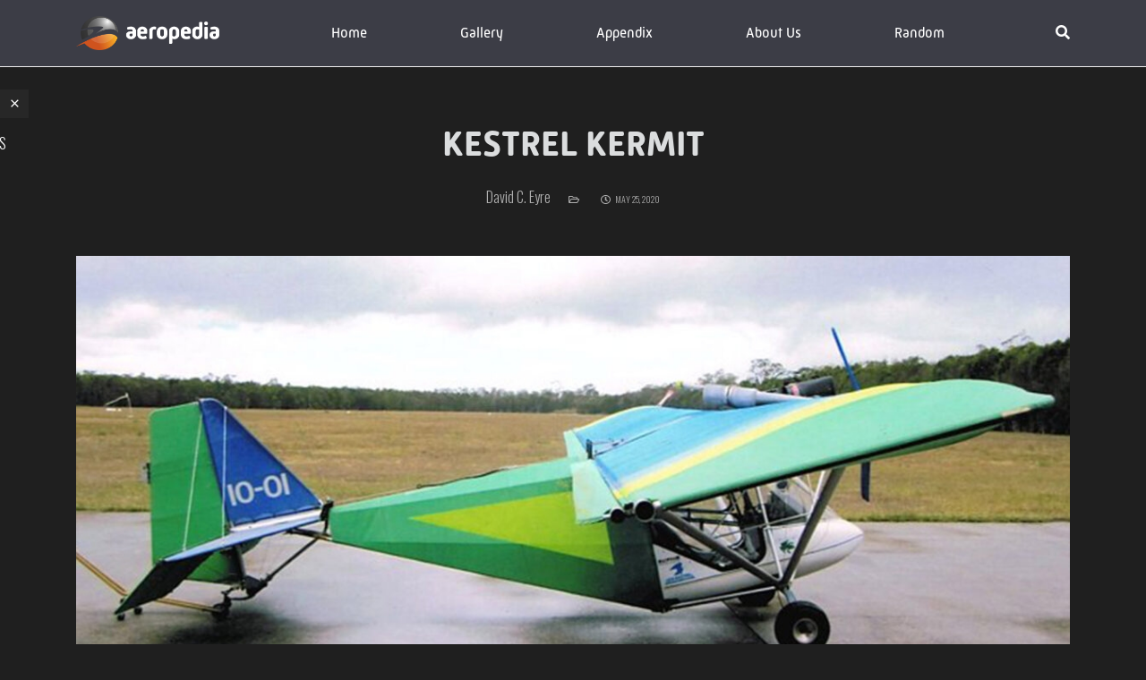

--- FILE ---
content_type: text/html; charset=UTF-8
request_url: https://aeropedia.com.au/content/kestrel-kermit/
body_size: 9154
content:
<!DOCTYPE html>
<html lang="en-US">
	<head>
		<meta charset="UTF-8" />
		<meta http-equiv="X-UA-Compatible" content="IE=edge">
		<meta name="viewport" content="width=device-width, initial-scale=1">
		<link rel="profile" href="gmpg.org/xfn/11" />
		<link rel="pingback" href="https://aeropedia.com.au/xmlrpc.php" />
		<link href='https://fonts.googleapis.com/css?family=Merriweather:200,200i,300,300i,400,400i,500,500i,600,600i,700,700i&subset=cyrillic,cyrillic-ext,greek,greek-ext,latin-ext' rel='stylesheet' type='text/css'>
<link href='https://fonts.googleapis.com/css?family=Oswald:200,200i,300,300i,400,400i,500,500i,600,600i,700,700i&subset=cyrillic,cyrillic-ext,greek,greek-ext,latin-ext' rel='stylesheet' type='text/css'>
<link href='https://fonts.googleapis.com/css?family=:200,200i,300,300i,400,400i,500,500i,600,600i,700,700i&subset=cyrillic,cyrillic-ext,greek,greek-ext,latin-ext' rel='stylesheet' type='text/css'>
<meta name='robots' content='index, follow, max-image-preview:large, max-snippet:-1, max-video-preview:-1' />

	<!-- This site is optimized with the Yoast SEO plugin v16.9 - https://yoast.com/wordpress/plugins/seo/ -->
	<title>Kestrel Kermit · The Encyclopedia of Aircraft David C. Eyre</title>
	<meta name="description" content="The Kermit was a single-seat ultra-light aircraft designed and built in Australia and made its first flight in 1999. It was fitted with..." />
	<link rel="canonical" href="https://aeropedia.com.au/content/kestrel-kermit/" />
	<meta property="og:locale" content="en_US" />
	<meta property="og:type" content="article" />
	<meta property="og:title" content="Kestrel Kermit · The Encyclopedia of Aircraft David C. Eyre" />
	<meta property="og:description" content="The Kermit was a single-seat ultra-light aircraft designed and built in Australia and made its first flight in 1999. It was fitted with a Rotax 503 engine driving a Sweetapple two-blade propeller." />
	<meta property="og:url" content="https://aeropedia.com.au/content/kestrel-kermit/" />
	<meta property="og:site_name" content="Aeropedia" />
	<meta property="article:publisher" content="https://www.facebook.com/aeropedia.com.au" />
	<meta property="article:modified_time" content="2021-08-22T23:36:28+00:00" />
	<meta property="og:image" content="https://aeropedia.com.au/wp-content/uploads/2020/05/general-image-aeropedia-the-encyclopedia-of-aircrafts-Australia-New-Zealand.png?v=1590672302" />
	<meta property="og:image:width" content="1808" />
	<meta property="og:image:height" content="881" />
	<meta name="twitter:card" content="summary_large_image" />
	<meta name="twitter:title" content="Kestrel Kermit · The Encyclopedia of Aircraft David C. Eyre" />
	<meta name="twitter:description" content="The Kermit was a single-seat ultra-light aircraft designed and built in Australia and made its first flight in 1999. It was fitted with a Rotax 503 engine driving a Sweetapple two-blade propeller." />
	<meta name="twitter:label1" content="Est. reading time" />
	<meta name="twitter:data1" content="1 minute" />
	<script type="application/ld+json" class="yoast-schema-graph">{"@context":"https://schema.org","@graph":[{"@type":"WebSite","@id":"https://aeropedia.com.au/#website","url":"https://aeropedia.com.au/","name":"Aeropedia","description":"The Encyclopedia of Aircraft in Australia and New Zealand","potentialAction":[{"@type":"SearchAction","target":{"@type":"EntryPoint","urlTemplate":"https://aeropedia.com.au/?s={search_term_string}"},"query-input":"required name=search_term_string"}],"inLanguage":"en-US"},{"@type":"ImageObject","@id":"https://aeropedia.com.au/content/kestrel-kermit/#primaryimage","inLanguage":"en-US","url":"","contentUrl":""},{"@type":"WebPage","@id":"https://aeropedia.com.au/content/kestrel-kermit/#webpage","url":"https://aeropedia.com.au/content/kestrel-kermit/","name":"Kestrel Kermit \u00b7 The Encyclopedia of Aircraft David C. Eyre","isPartOf":{"@id":"https://aeropedia.com.au/#website"},"primaryImageOfPage":{"@id":"https://aeropedia.com.au/content/kestrel-kermit/#primaryimage"},"datePublished":"2020-05-25T16:23:35+00:00","dateModified":"2021-08-22T23:36:28+00:00","description":"The Kermit was a single-seat ultra-light aircraft designed and built in Australia and made its first flight in 1999. It was fitted with...","breadcrumb":{"@id":"https://aeropedia.com.au/content/kestrel-kermit/#breadcrumb"},"inLanguage":"en-US","potentialAction":[{"@type":"ReadAction","target":["https://aeropedia.com.au/content/kestrel-kermit/"]}]},{"@type":"BreadcrumbList","@id":"https://aeropedia.com.au/content/kestrel-kermit/#breadcrumb","itemListElement":[{"@type":"ListItem","position":1,"name":"Home","item":"https://aeropedia.com.au/"},{"@type":"ListItem","position":2,"name":"Contents","item":"https://aeropedia.com.au/content/"},{"@type":"ListItem","position":3,"name":"KESTREL KERMIT"}]}]}</script>
	<!-- / Yoast SEO plugin. -->


<link rel='dns-prefetch' href='//s.w.org' />
<link rel="alternate" type="application/rss+xml" title="Aeropedia &raquo; Feed" href="https://aeropedia.com.au/feed/" />
<link rel="alternate" type="application/rss+xml" title="Aeropedia &raquo; Comments Feed" href="https://aeropedia.com.au/comments/feed/" />
<link rel="alternate" type="application/rss+xml" title="Aeropedia &raquo; KESTREL KERMIT Comments Feed" href="https://aeropedia.com.au/content/kestrel-kermit/feed/" />
		<script type="text/javascript">
			window._wpemojiSettings = {"baseUrl":"https:\/\/s.w.org\/images\/core\/emoji\/13.1.0\/72x72\/","ext":".png","svgUrl":"https:\/\/s.w.org\/images\/core\/emoji\/13.1.0\/svg\/","svgExt":".svg","source":{"concatemoji":"https:\/\/aeropedia.com.au\/wp-includes\/js\/wp-emoji-release.min.js?ver=5.8.12"}};
			!function(e,a,t){var n,r,o,i=a.createElement("canvas"),p=i.getContext&&i.getContext("2d");function s(e,t){var a=String.fromCharCode;p.clearRect(0,0,i.width,i.height),p.fillText(a.apply(this,e),0,0);e=i.toDataURL();return p.clearRect(0,0,i.width,i.height),p.fillText(a.apply(this,t),0,0),e===i.toDataURL()}function c(e){var t=a.createElement("script");t.src=e,t.defer=t.type="text/javascript",a.getElementsByTagName("head")[0].appendChild(t)}for(o=Array("flag","emoji"),t.supports={everything:!0,everythingExceptFlag:!0},r=0;r<o.length;r++)t.supports[o[r]]=function(e){if(!p||!p.fillText)return!1;switch(p.textBaseline="top",p.font="600 32px Arial",e){case"flag":return s([127987,65039,8205,9895,65039],[127987,65039,8203,9895,65039])?!1:!s([55356,56826,55356,56819],[55356,56826,8203,55356,56819])&&!s([55356,57332,56128,56423,56128,56418,56128,56421,56128,56430,56128,56423,56128,56447],[55356,57332,8203,56128,56423,8203,56128,56418,8203,56128,56421,8203,56128,56430,8203,56128,56423,8203,56128,56447]);case"emoji":return!s([10084,65039,8205,55357,56613],[10084,65039,8203,55357,56613])}return!1}(o[r]),t.supports.everything=t.supports.everything&&t.supports[o[r]],"flag"!==o[r]&&(t.supports.everythingExceptFlag=t.supports.everythingExceptFlag&&t.supports[o[r]]);t.supports.everythingExceptFlag=t.supports.everythingExceptFlag&&!t.supports.flag,t.DOMReady=!1,t.readyCallback=function(){t.DOMReady=!0},t.supports.everything||(n=function(){t.readyCallback()},a.addEventListener?(a.addEventListener("DOMContentLoaded",n,!1),e.addEventListener("load",n,!1)):(e.attachEvent("onload",n),a.attachEvent("onreadystatechange",function(){"complete"===a.readyState&&t.readyCallback()})),(n=t.source||{}).concatemoji?c(n.concatemoji):n.wpemoji&&n.twemoji&&(c(n.twemoji),c(n.wpemoji)))}(window,document,window._wpemojiSettings);
		</script>
		<style type="text/css">
img.wp-smiley,
img.emoji {
	display: inline !important;
	border: none !important;
	box-shadow: none !important;
	height: 1em !important;
	width: 1em !important;
	margin: 0 .07em !important;
	vertical-align: -0.1em !important;
	background: none !important;
	padding: 0 !important;
}
</style>
	<link rel='stylesheet' id='wp-block-library-css'  href='https://aeropedia.com.au/wp-includes/css/dist/block-library/style.min.css?ver=5.8.12' type='text/css' media='all' />
<link rel='stylesheet' id='contact-form-7-css'  href='https://aeropedia.com.au/wp-content/plugins/contact-form-7/includes/css/styles.css?ver=5.4.2' type='text/css' media='all' />
<link rel='stylesheet' id='bootstrap-css'  href='https://aeropedia.com.au/wp-content/themes/wikilogy/include/assets/css/bootstrap.min.css?ver=5.8.12' type='text/css' media='all' />
<link rel='stylesheet' id='wikilogy-css'  href='https://aeropedia.com.au/wp-content/themes/wikilogy/style.css?ver=5.8.12' type='text/css' media='all' />
<style id='wikilogy-inline-css' type='text/css'>
body{font-family:Merriweather;}
h1, h2, h3, h4, h5, h6, .mobile-menu, .demo-language-selector ul, .custom-file-control::before, .blog-tabs .tab-list, .blog-slider .item .content .title, .user-box .bottom-links, .user-box .title, .footer.footer-style2 .footer-menu, .wikilogy-social-counter-widget ul, .history-table .title, .gt-user-list ul li .title, .vc_chart, .content-slider .title, .letters-list, .category-list.style-3, .category-list.style-2, .category-list.style-1, .feature-box .item .hover .content .title, .content-index ul, .content-table .item .title, .wikilogy-toolbar, .comment-list .comment-info, .comment-list .comment-author, .post-author .author-name, .post-content-footer .post-pages, .post-content-footer .post-share, .content-categories, .post-tags, .post-pagination, .post-read-more.style-1, .post-information.style-1, .post-list-styles .title, .widget_rss ul li cite, .widget_rss .rss-date, .widget_rss ul li a.rsswidget, .widget_tag_cloud .tagcloud, .widget_nav_menu ul, .widget_recent_comments ul, .widget_meta ul, .widget_pages ul, .widget_categories ul, .widget_archive ul, .widget_recent_entries ul, button, input[type="submit"], .woocommerce #respond input#submit.alt, .woocommerce a.button.alt, .woocommerce button.button.alt, .woocommerce input.button.alt, .woocommerce #respond input#submit, .woocommerce a.button, .woocommerce button.button, .woocommerce input.button, .header.header-style-5 .mainmenu .navbar, .header.header-style-3 .mainmenu .navbar, .header.header-style-2 .mainmenu .navbar, .header.header-style-1 .mainmenu .navbar, .header-sidebar .content .header-sidebar-menu, .header .elements .header-sidebar .content .header-sidebar-menu, .header .elements .header-sidebar .content .close-button, .header .elements .item .login-links, .wikilogy-title .shadow-title, .wikilogy-title .title, .widget-box .widget-title, .header-sidebar .content .close-button, .mobile-header-sidebar .header-user-box a, .mobile-header-sidebar .header-user-box a:visited{font-family:Oswald;}
body{color:#dbddde;font-family:;}
h2{color:#dbddde;font-family:;}
h3{color:#dbddde;font-family:;}
h4{color:#dbddde;font-family:;}
h5{color:#dbddde;font-family:;}
h6{color:#dbddde;font-family:;}
h6{color:#ffffff;font-family:;}
select:-moz-placeholder{color:#dddddd;font-family:;}
.custom-file-control::before, button, input[type="submit"], .woocommerce #respond input#submit.alt, .woocommerce a.button.alt, .woocommerce button.button.alt, .woocommerce input.button.alt, .woocommerce #respond input#submit, .woocommerce a.button, .woocommerce button.button, .woocommerce input.button{color:#ffffff;font-family:;}
body{background-color: #1f1f1f;}.wikilogy-wrapper{background-color:#1f1f1f;}.wikilogy-contact-box i, .blog-tabs .tab-list li.title, .category-list.style-3 li ul li a:hover, .category-list.style-3 li ul li a:focus, .user-box .bottom-links a:focus, .user-box .bottom-links a:hover, [type="checkbox"]:not(:checked) + .modern-checkbox:after, [type="checkbox"]:checked + .modern-checkbox:after, .footer.footer-style2 a:hover, .footer.footer-style2 a:focus, .footer.footer-style1 a:hover, .footer.footer-style1 a:focus, .wikilogy-title.style-6 .title, .letters-list ul li a:focus, .letters-list ul li a:hover, .letters-list.style-1 ul li a:focus, .letters-list.style-1 ul li a:hover, .letters-list.style-2 ul li a:focus, .letters-list.style-2 ul li a:hover, .category-list.style-2 li a:focus, .category-list.style-2 li a:hover, .category-list.style-1 li a:focus, .category-list.style-1 li a:hover, .wikilogy-toolbar a:focus, .wikilogy-toolbar a:hover, .wikilogy-toolbar ul li:focus, .wikilogy-toolbar ul li:hover, .comment-list .comment-info>div a:focus, .comment-list .comment-info>div a:hover, .comment-list .comment-author, .post-author .social-links ul li a, .post-author .social-links ul li a:visited, .post-author .author-name a, .post-author .author-name a:visited, .content-categories .list a:hover, .content-categories .list a:focus, .post-tags .list a:hover, .post-tags .list a:focus, .post-content-footer .post-share ul a:hover, .post-content-footer .post-share ul a:focus, .title-banner.style-2 .post-information ul li a:focus, .title-banner.style-2 .post-information ul li a:hover, .title-banner.style-3 .post-information ul li a:focus, .title-banner.style-3 .post-information ul li a:hover, .header .elements .item.header-social .content .social-links li a:hover, .header .elements .item.header-social .content .social-links li a:focus, .post-information.style-1 ul li a:focus, .post-information.style-1 ul li a:hover, .cs-select > span::after, .mobile-menu .mobile-menu-top .navbar-nav .dropdown-menu>.active>a, .mobile-menu .mobile-menu-top .navbar-nav .dropdown-menu>.active>a:focus, .mobile-menu .mobile-menu-top .navbar-nav .dropdown-menu>.active>a:hover, .mobile-menu .mobile-menu-top .navbar-nav>li a:hover, .mobile-menu .mobile-menu-top .navbar-nav>li a:focus, .mobile-menu .mobile-menu-top .navbar-nav li:hover>a, .mobile-menu .mobile-menu-top .navbar-nav li:focus>a:visited, .mobile-menu .mobile-menu-top .navbar-nav li:hover>i, .mobile-menu .mobile-menu-top .navbar-nav li:focus>i, .header.header-style-5 .mainmenu .navbar-nav li:hover>a, .header.header-style-5 .mainmenu .navbar-nav li:hover>a:visited, .header.header-style-5 .mainmenu .navbar-nav li:focus>a, .header.header-style-5 .mainmenu .navbar-nav li:focus>a:visited, .header.header-style-5 .mainmenu .navbar-nav>li>.nav-link:hover, .header.header-style-5 .mainmenu .navbar-nav>li>.nav-link:focus, .header.header-style-3 .mainmenu .navbar-nav li:hover>a, .header.header-style-3 .mainmenu .navbar-nav li:hover>a:visited, .header.header-style-3 .mainmenu .navbar-nav li:focus>a, .header.header-style-3 .mainmenu .navbar-nav li:focus>a:visited, .header.header-style-3 .mainmenu .navbar-nav>li>.nav-link:hover, .header.header-style-3 .mainmenu .navbar-nav>li>.nav-link:focus, .header.header-style-2 .mainmenu .navbar-nav li:hover>a, .header.header-style-2 .mainmenu .navbar-nav li:hover>a:visited, .header.header-style-2 .mainmenu .navbar-nav li:focus>a, .header.header-style-2 .mainmenu .navbar-nav li:focus>a:visited, .header.header-style-2 .mainmenu .navbar-nav>li>.nav-link:hover, .header.header-style-2 .mainmenu .navbar-nav>li>.nav-link:focus, .header.header-style-1 .mainmenu .navbar-nav li:hover>a, .header.header-style-1 .mainmenu .navbar-nav li:hover>a:visited, .header.header-style-1 .mainmenu .navbar-nav li:focus>a, .header.header-style-1 .mainmenu .navbar-nav li:focus>a:visited, .header.header-style-1 .mainmenu .navbar-nav>li>.nav-link:hover, .header.header-style-1 .mainmenu .navbar-nav>li>.nav-link:focus, .header-sidebar ul.social-links li a:hover, .header-sidebar ul.social-links li a:focus, .header .elements .header-sidebar ul.social-links li a:hover, .header .elements .header-sidebar ul.social-links li a:focus, .header .list-social-links ul li a:hover, .header .list-social-links ul li a:focus, .header-sidebar .content .header-sidebar-menu li:hover>a, .header-sidebar .content .header-sidebar-menu li:hover>a:visited, .header-sidebar .content .header-sidebar-menu li:focus>a, .header-sidebar .content .header-sidebar-menu li:focus>a:visited, .header-sidebar .content .header-sidebar-menu li a:hover, .header-sidebar .content .header-sidebar-menu li a:focus, .header .elements .header-sidebar .content .header-sidebar-menu li:hover>a, .header .elements .header-sidebar .content .header-sidebar-menu li:hover>a:visited, .header .elements .header-sidebar .content .header-sidebar-menu li:focus>a, .header .elements .header-sidebar .content .header-sidebar-menu li:focus>a:visited, .header .elements .header-sidebar .content .header-sidebar-menu li a:hover, .header .elements .header-sidebar .content .header-sidebar-menu li a:focus, .header .elements .item .icon i:hover, .header .elements .item.open .icon, .header .mainmenu .navbar-nav>li .dropdown-menu li a:hover, .header .mainmenu .navbar-nav>li .dropdown-menu li a:focus, a:hover, a:focus, gt-ref-tooltip, gt-ref-tooltip:visited{color:#d49e3b;}.wikilogy-toolbar .close-button:hover, .wikilogy-toolbar .close-button:focus, .user-box button.close:hover, .user-box button.close:focus, .blog-tabs .tab-list li.title:after, .post-author .social-links ul li a:hover, .post-author .social-links ul li a:focus, .wikilogy-title.style-6 .title:after, .category-list.style-3 ul li:before, .category-list.style-1 li:before, .post-content-footer .post-pages .title, .post-content-footer .post-share .title, .content-categories .list a:after, .post-tags .list a:after, .content-categories .title, .post-tags .title, .header-sidebar .content .close-button:hover, .header-sidebar .content .close-button:focus, .header-sidebar .icon .sidebar-icon:hover>span, .header-sidebar.open .icon .sidebar-icon>span, .header .elements .header-sidebar .content .close-button:hover, .header .elements .header-sidebar .content .close-button:focus, .header .elements .header-sidebar .icon .sidebar-icon:hover>span, .header .elements .header-sidebar.open .icon .sidebar-icon>span, .loader-style4 .sk-fading-circle .sk-circle:before, .loader-style3 .spinner, .loader-style2 .spinner > div, .loader-style1 .double-bounce1, .loader-style1 .double-bounce2, button:hover, input[type="submit"]:hover, button:active, input[type="submit"]:active, button:active:hover, input[type="submit"]:active:hover, button:active:focus, input[type="submit"]:active:focus, button:active:visited, input[type="submit"]:active:visited, button:focus, input[type="submit"]:focus, .woocommerce #respond input#submit.alt:hover, .woocommerce a.button.alt:hover, .woocommerce button.button.alt:hover, .woocommerce input.button.alt:hover, .woocommerce #respond input#submit:hover, .woocommerce a.button:hover, .woocommerce button.button:hover, .woocommerce input.button:hover, .post-content .edit-link a, .post-content .edit-link a:visited{background-color:#d49e3b;}.post-author .social-links ul li a:hover, .post-author .social-links ul li a:focus, .post-author .social-links ul li a, .post-author .social-links ul li a:visited{border-color:#d49e3b;}a, a:visited{color:#ffffff;}a:hover, a:focus{color:#d49e3b;}h1,h2,h3,h4,h5,h6{color:#ffffff;}.custom-file-control, input[type="email"], input[type="number"], input[type="password"], input[type="tel"], input[type="url"], input[type="text"], input[type="time"], input[type="week"], input[type="search"], input[type="month"], input[type="datetime"], input[type="date"], textarea, textarea.form-control, select, .woocommerce form .form-row .select2-container .select2-choice, .form-control, div.cs-select, .cs-select{background-color:#1c1c1c;}input::-webkit-input-placeholder{color:#ffffff;}input::-moz-placeholder{color:#ffffff;}input:-ms-input-placeholder{color:#ffffff;}input:-moz-placeholder{color:#ffffff;}textarea::-webkit-input-placeholder{color:#ffffff;}textarea::-moz-placeholder{color:#ffffff;}textarea:-ms-input-placeholder{color:#ffffff;}textarea:-moz-placeholder{color:#ffffff;}select::-webkit-input-placeholder{color:#ffffff;}select::-moz-placeholder{color:#ffffff;}select:-ms-input-placeholder{color:#ffffff;}select:-moz-placeholder{color:#ffffff;}.custom-file-control::before, button, input[type="submit"], .woocommerce #respond input#submit.alt, .woocommerce a.button.alt, .woocommerce button.button.alt, .woocommerce input.button.alt, .woocommerce #respond input#submit, .woocommerce a.button, .woocommerce button.button, .woocommerce input.button{background-color:#9b9b9b;}button:hover, input[type="submit"]:hover, button:active, input[type="submit"]:active, button:active:hover, input[type="submit"]:active:hover, button:active:focus, input[type="submit"]:active:focus, button:active:visited, input[type="submit"]:active:visited, button:focus, input[type="submit"]:focus, .woocommerce #respond input#submit.alt:hover, .woocommerce a.button.alt:hover, .woocommerce button.button.alt:hover, .woocommerce input.button.alt:hover, .woocommerce #respond input#submit:hover, .woocommerce a.button:hover, .woocommerce button.button:hover, .woocommerce input.button:hover{background-color:#d49e3b;}
</style>
<link rel='stylesheet' id='wikilogy-child-css'  href='https://aeropedia.com.au/wp-content/themes/wikilogy-child/style.css?ver=5.8.12' type='text/css' media='all' />
<link rel='stylesheet' id='prettyphoto-css'  href='https://aeropedia.com.au/wp-content/plugins/js_composer/assets/lib/prettyphoto/css/prettyPhoto.min.css?ver=5.6' type='text/css' media='all' />
<link rel='stylesheet' id='scrollbar-css'  href='https://aeropedia.com.au/wp-content/themes/wikilogy/include/assets/css/scrollbar.css?ver=5.8.12' type='text/css' media='all' />
<link rel='stylesheet' id='select-css'  href='https://aeropedia.com.au/wp-content/themes/wikilogy/include/assets/css/select.css?ver=5.8.12' type='text/css' media='all' />
<link rel='stylesheet' id='plyr-io-css'  href='https://aeropedia.com.au/wp-content/themes/wikilogy/include/assets/css/plyr.css?ver=5.8.12' type='text/css' media='all' />
<link rel='stylesheet' id='fontawesome-css'  href='https://aeropedia.com.au/wp-content/themes/wikilogy/include/assets/css/fontawesome.min.css?ver=5.8.12' type='text/css' media='all' />
<script type='text/javascript' src='https://aeropedia.com.au/wp-includes/js/jquery/jquery.min.js?ver=3.6.0' id='jquery-core-js'></script>
<script type='text/javascript' src='https://aeropedia.com.au/wp-includes/js/jquery/jquery-migrate.min.js?ver=3.3.2' id='jquery-migrate-js'></script>
<link rel="https://api.w.org/" href="https://aeropedia.com.au/wp-json/" /><link rel="EditURI" type="application/rsd+xml" title="RSD" href="https://aeropedia.com.au/xmlrpc.php?rsd" />
<link rel="wlwmanifest" type="application/wlwmanifest+xml" href="https://aeropedia.com.au/wp-includes/wlwmanifest.xml" /> 
<meta name="generator" content="WordPress 5.8.12" />
<link rel='shortlink' href='https://aeropedia.com.au/?p=20092' />
<link rel="alternate" type="application/json+oembed" href="https://aeropedia.com.au/wp-json/oembed/1.0/embed?url=https%3A%2F%2Faeropedia.com.au%2Fcontent%2Fkestrel-kermit%2F" />
<link rel="alternate" type="text/xml+oembed" href="https://aeropedia.com.au/wp-json/oembed/1.0/embed?url=https%3A%2F%2Faeropedia.com.au%2Fcontent%2Fkestrel-kermit%2F&#038;format=xml" />
<style type="text/css">.recentcomments a{display:inline !important;padding:0 !important;margin:0 !important;}</style><meta name="generator" content="Powered by WPBakery Page Builder - drag and drop page builder for WordPress."/>
<!--[if lte IE 9]><link rel="stylesheet" type="text/css" href="https://aeropedia.com.au/wp-content/plugins/js_composer/assets/css/vc_lte_ie9.min.css" media="screen"><![endif]--><noscript><style type="text/css"> .wpb_animate_when_almost_visible { opacity: 1; }</style></noscript>	</head>
	
	<body class="content-template-default single single-content postid-20092 single-format-standard wikilogy-theme wpb-js-composer js-comp-ver-5.6 vc_responsive">
		<!-- Global site tag (gtag.js) - Google Analytics -->
		<script async src="https://www.googletagmanager.com/gtag/js?id=UA-132118296-9"></script>
		<script>
		  window.dataLayer = window.dataLayer || [];
		  function gtag(){dataLayer.push(arguments);}
		  gtag('js', new Date());

		  gtag('config', 'UA-132118296-9');
		</script>

				<div class="wikilogy-wrapper boxed-false" id="general-wrapper">			<div class="site-content">								<div class="header header-style-2">
					<div class="header-content">
						<div class="container">
							<div class="main-content d-flex justify-content-between align-items-center">
								<div class="header-logo"><div class="logo"><a href="https://aeropedia.com.au/" class="site-logo" title="Aeropedia"><img alt="Aeropedia" src="https://aeropedia.com.au/wp-content/uploads/2019/03/LOGO-HOME-AEROPEDIA.png" width="160px" /></a></div></div>								<div class="mainmenu">
									<nav class="navbar navbar-expand-lg">
										<div class="collapse navbar-collapse"><ul id="menu-main-menu" class="navbar-nav m-auto"><li id="menu-item-1599" class="nav-item menu-item menu-item-type-post_type menu-item-object-page menu-item-home menu-item-1599"><a href="https://aeropedia.com.au/" class="nav-link">Home</a></li>
<li id="menu-item-1598" class="nav-item menu-item menu-item-type-post_type menu-item-object-page menu-item-1598"><a href="https://aeropedia.com.au/gallery/" class="nav-link">Gallery</a></li>
<li id="menu-item-19715" class="nav-item menu-item menu-item-type-post_type menu-item-object-page menu-item-19715"><a href="https://aeropedia.com.au/appendix/" class="nav-link">Appendix</a></li>
<li id="menu-item-1172" class="nav-item menu-item menu-item-type-post_type menu-item-object-page menu-item-1172"><a href="https://aeropedia.com.au/about-us/" class="nav-link">About Us</a></li>
<li id="menu-item-1098" class="nav-item menu-item menu-item-type-custom menu-item-object-custom menu-item-1098"><a href="http://www.aeropedia.com.au/?random=1" class="nav-link">Random</a></li>
</ul></div>									</nav>
								</div>
								<div class="elements"><div class="item hover-item header-search"><div class="icon"><i class="fas fa-search"></i><div class="close-icon"></div></div><div class="content"><form role="search" method="get" class="searchform" action="https://aeropedia.com.au/">
			<div class="search-form">
				<input type="text" value="" placeholder="Enter the keyword..." name="s" class="searchform-text" />
				<button><i class="fas fa-search"></i></button>
			</div>
		</form></div></div></div>							</div>
						</div>
					</div>
				</div>
									<header class="mobile-header">
			<div class="header-logo"><div class="logo"><a href="https://aeropedia.com.au/" class="site-logo" title="Aeropedia"><img alt="Aeropedia" src="https://aeropedia.com.au/wp-content/uploads/2019/03/LOGO-HOME-AEROPEDIA.png" width="160px" /></a></div></div>			<div class="mobile-menu-icon">
				<span></span>
				<span></span>
				<span></span>
			</div>
		</header>

		<div class="mobile-header-sidebar header-sidebar"><div class="overlay"></div><div class="content"><div class="close-button"></div><div class="content-wrapper scrollbar-outer"><div class="header-logo"><div class="logo"><a href="https://aeropedia.com.au/" class="site-logo" title="Aeropedia"><img alt="Aeropedia" src="https://aeropedia.com.au/wp-content/uploads/2019/03/LOGO-HOME-AEROPEDIA.png" width="160px" /></a></div></div><div class="header-sidebar-menu"><nav class="navbar"><div class="collapse navbar-collapse"><ul id="menu-main-menu-1" class="navbar-nav m-auto"><li class="nav-item menu-item menu-item-type-post_type menu-item-object-page menu-item-home menu-item-1599"><a href="https://aeropedia.com.au/" class="nav-link">Home</a></li>
<li class="nav-item menu-item menu-item-type-post_type menu-item-object-page menu-item-1598"><a href="https://aeropedia.com.au/gallery/" class="nav-link">Gallery</a></li>
<li class="nav-item menu-item menu-item-type-post_type menu-item-object-page menu-item-19715"><a href="https://aeropedia.com.au/appendix/" class="nav-link">Appendix</a></li>
<li class="nav-item menu-item menu-item-type-post_type menu-item-object-page menu-item-1172"><a href="https://aeropedia.com.au/about-us/" class="nav-link">About Us</a></li>
<li class="nav-item menu-item menu-item-type-custom menu-item-object-custom menu-item-1098"><a href="http://www.aeropedia.com.au/?random=1" class="nav-link">Random</a></li>
</ul></div></nav></div><ul class="social-links"><li><a href="https://www.facebook.com/aeropedia.com.au" class="facebook" title="Facebook" target="_blank"><i class="fab fa-facebook-f"></i></a></li><li><a href="https://www.facebook.com/aeropedia.com.au" class="instagram" title="Instagram" target="_blank"><i class="fab fa-instagram"></i></a></li></ul><div class="item header-search"><form role="search" method="get" class="searchform" action="https://aeropedia.com.au/">
			<div class="search-form">
				<input type="text" value="" placeholder="Enter the keyword..." name="s" class="searchform-text" />
				<button><i class="fas fa-search"></i></button>
			</div>
		</form></div></div></div></div>
	<div class="site-sub-content">		<div class="title-banner style-1"><div class="page-title-background"></div><div class="content"><div class="wikilogy-title style-1"><div class="title-text"><div class="title">KESTREL KERMIT</div></div></div><div class="post-information style-1"><ul><li class="author"><a href="https://aeropedia.com.au/author/webmaster/"><img alt='' src='https://secure.gravatar.com/avatar/31770ba4871cadd500aa5c4d8c2c0e75?s=20&#038;d=mm&#038;r=g' srcset='https://secure.gravatar.com/avatar/31770ba4871cadd500aa5c4d8c2c0e75?s=40&#038;d=mm&#038;r=g 2x' class='avatar avatar-20 photo' height='20' width='20' loading='lazy'/><span>David C. Eyre</span></a></li><li class="category"><i class="far fa-folder-open"></i></li><li class="date"><i class="far fa-clock"></i>May 25, 2020</li></ul></div></div></div>	
		<div class="container">							<div class="post-featured-header"><img width="1170" height="570" src="https://aeropedia.com.au/wp-content/uploads/2020/05/kestrel-kermit-aeropedia-the-encyclopedia-of-aircrafts-Australia-New-Zealand-1170x570.jpg?v=1629675357" class="attachment-wikilogy-post-1 size-wikilogy-post-1 wp-post-image" alt="Kestrel Kermit - Aeropedia The Encyclopedia of Aircrafts - Australia - New Zealand" loading="lazy" srcset="https://aeropedia.com.au/wp-content/uploads/2020/05/kestrel-kermit-aeropedia-the-encyclopedia-of-aircrafts-Australia-New-Zealand-1170x570.jpg?v=1629675357 1170w, https://aeropedia.com.au/wp-content/uploads/2020/05/kestrel-kermit-aeropedia-the-encyclopedia-of-aircrafts-Australia-New-Zealand-300x146.jpg?v=1629675357 300w, https://aeropedia.com.au/wp-content/uploads/2020/05/kestrel-kermit-aeropedia-the-encyclopedia-of-aircrafts-Australia-New-Zealand.jpg?v=1629675357 1808w, https://aeropedia.com.au/wp-content/uploads/2020/05/kestrel-kermit-aeropedia-the-encyclopedia-of-aircrafts-Australia-New-Zealand-768x374.jpg?v=1629675357 768w, https://aeropedia.com.au/wp-content/uploads/2020/05/kestrel-kermit-aeropedia-the-encyclopedia-of-aircrafts-Australia-New-Zealand-1536x748.jpg?v=1629675357 1536w" sizes="(max-width: 1170px) 100vw, 1170px" /></div>				<div class="row">					<div class="col-lg-12 col-md-12 col-sm-12 col-xs-12 fullwidthsidebar">						
<div class="single-content">
	<article id="post-20092" class="post-20092 content type-content status-publish format-standard has-post-thumbnail hentry content_tag-aeropedia content_tag-aircrafts content_tag-appendix content_tag-australia content_tag-new-zealand content_letter-k content_category-appendix">
		<div class="post-wrapper">
			<div class="post-content">
				<div class="post-content-inner">
					<h3>History:</h3>
<p>The Kermit was a single-seat ultra-light aircraft designed and built in Australia and made its first flight in 1999. It was fitted with a Rotax 503 engine driving a Sweetapple two-blade propeller. The registration 10-001, the first RAA registration, was allotted to it in 1995 but this was a re-issue of the original registration. It was painted as 10-01 on the tail and wing. In 2014, after 400 hours total time it was retired and presented to and placed on display at the Queensland Air Museum at Caloundra.</p>
<p>Cruising speed 96 km/h (60 mph); stalling speed 72 km/h (45mph); empty weight 172 kg (379 lb).</p>
<p><strong>Photograph:</strong> Kestrel Kermit 10-01 in the collection of the Queensland Air Museum at Caloundra (QAM).</p>
<h3>Further information:</h3>
<p>Information on this aircraft is currently limited. The Author welcomes any further specifications and/or details to update the site.</p>
				</div>
			</div>
			<div class="post-content-footer">
				<div class="post-share"><div class="post-share"><div class="title">Share:</div><ul><li><a class="share-facebook" href="https://www.facebook.com/sharer/sharer.php?u=https://aeropedia.com.au/content/kestrel-kermit/&t=KESTREL+KERMIT" title="Share toFacebook" target="_blank"><i class="fab fa-facebook-f"></i><span>Facebook</span></a></li><li><a class="share-twitter" href="https://twitter.com/intent/tweet?url=https://aeropedia.com.au/content/kestrel-kermit/&text=KESTREL+KERMIT" title="Share toTwitter" target="_blank"><i class="fab fa-twitter"></i><span>Twitter</span></a></li><li><a class="share-linkedin" href="https://www.linkedin.com/shareArticle?mini=true&amp;url=https://aeropedia.com.au/content/kestrel-kermit/&title=KESTREL+KERMIT" title="Share toLinkedin" target="_blank"><i class="fab fa-linkedin-in"></i><span>LinkedIn</span></a></li></ul></div></div><div class="content-categories"><div class="title">Content Tags:</div><div class="list"><a href="https://aeropedia.com.au/content_tag/aeropedia/">Aeropedia</a><a href="https://aeropedia.com.au/content_tag/aircrafts/">Aircrafts</a><a href="https://aeropedia.com.au/content_tag/appendix/">Appendix</a><a href="https://aeropedia.com.au/content_tag/australia/">Australia</a><a href="https://aeropedia.com.au/content_tag/new-zealand/">New Zealand</a></div></div>			</div>
		</div>
	</article>
</div>											</div>					<div class="col-lg-12 col-md-12 col-sm-12 col-xs-12 hide fixed-sidebar"><div class="theiaStickySidebar"><div id="search-2" class="general-sidebar-wrap widget-box widget_search"><form role="search" method="get" id="searchform" class="searchform" action="https://aeropedia.com.au/">
	<div class="search-form-widget">
		<input type="text" value="" placeholder="Search" name="s" id="s" class="searchform-text" />
		<button id="searchsubmit">Search</button>
	</div>
</form></div><div id="recent-comments-2" class="general-sidebar-wrap widget-box widget_recent_comments"><div class="widget-title">Recent Comments</div><ul id="recentcomments"></ul></div><div id="archives-2" class="general-sidebar-wrap widget-box widget_archive"><div class="widget-title">Archives</div>
			<ul>
							</ul>

			</div><div id="categories-2" class="general-sidebar-wrap widget-box widget_categories"><div class="widget-title">Categories</div>
			<ul>
				<li class="cat-item-none">No categories</li>			</ul>

			</div><div id="meta-2" class="general-sidebar-wrap widget-box widget_meta"><div class="widget-title">Meta</div>
		<ul>
						<li><a rel="nofollow" href="https://aeropedia.com.au/wp-login.php">Log in</a></li>
			<li><a href="https://aeropedia.com.au/feed/">Entries feed</a></li>
			<li><a href="https://aeropedia.com.au/comments/feed/">Comments feed</a></li>

			<li><a href="https://wordpress.org/">WordPress.org</a></li>
		</ul>

		</div><div id="categories-3" class="general-sidebar-wrap widget-box widget_categories"><div class="widget-title">Categories</div>
			<ul>
				<li class="cat-item-none">No categories</li>			</ul>

			</div><div id="wikilogy_latest_posts_widget-1" class="general-sidebar-wrap widget-box widget_wikilogy_latest_posts_widget"><div class="widget-title">Latest Posts</div>			<div class="widget-content">				<div class="latest-posts-widget">
									</div>
			</div>
		</div><div id="mc4wp_form_widget-1" class="general-sidebar-wrap widget-box widget_mc4wp_form_widget"><div class="widget-title">Newsletter</div></div></div></div> 
				</div>
				<div class="related-posts"><div class="related-posts-columns related-posts-column-4"><div class="wikilogy-title style-2 shadow-active"><div class="shadow-title">Related</div><div class="title-text"><div class="text">Related contents and articles.</div><div class="title">Related Posts</div></div></div><div class="post-list-styles post-list-style-4"><div class="content" style="background-image:url(https://aeropedia.com.au/wp-content/uploads/2020/06/Startech-ST-1-BeachBoy-Aeropedia-The-Encyclopedia-of-Aircraft-Australia-New-Zealand-450x320.jpg?v=1593216810);"><div class="inner"><a href="https://aeropedia.com.au/content/startech-st-1-beachboy/" title="STARTECH ST-1 BEACHBOY"></a><div class="title">STARTECH ST-1 BEACHBOY</div><div class="post-information style-1"><ul><li class="category"><i class="far fa-folder-open"></i></li><li class="date"><i class="far fa-clock"></i>June 26, 2020</li></ul></div></div></div></div><div class="post-list-styles post-list-style-4"><div class="content" style="background-image:url(https://aeropedia.com.au/wp-content/uploads/2020/05/Armourkraft-Super-Cricket-3-Aeropedia-The-Encyclopedia-of-Aircraft-Australia-New-Zealand-450x320.jpg?v=1590425535);"><div class="inner"><a href="https://aeropedia.com.au/content/armorkraft-super-cricket/" title="ARMOURKRAFT SUPER CRICKET"></a><div class="title">ARMOURKRAFT SUPER CRICKET</div><div class="post-information style-1"><ul><li class="category"><i class="far fa-folder-open"></i></li><li class="date"><i class="far fa-clock"></i>May 25, 2020</li></ul></div></div></div></div><div class="post-list-styles post-list-style-4"><div class="content" style="background-image:url(https://aeropedia.com.au/wp-content/uploads/2020/05/AAK-Condor-Aeropedia-The-Encyclopedia-of-Aircraft-Australia-New-Zealand-450x320.jpg?v=1590422636);"><div class="inner"><a href="https://aeropedia.com.au/content/aak-condor-mk-i/" title="AAK CONDOR MK I"></a><div class="title">AAK CONDOR MK I</div><div class="post-information style-1"><ul><li class="category"><i class="far fa-folder-open"></i></li><li class="date"><i class="far fa-clock"></i>May 25, 2020</li></ul></div></div></div></div><div class="post-list-styles post-list-style-4"><div class="content" style="background-image:url(https://aeropedia.com.au/wp-content/uploads/2020/05/Armour-LR-2-Aeropedia-The-Encyclopedia-of-Aircraft-Australia-New-Zealand-450x320.jpg?v=1590425419);"><div class="inner"><a href="https://aeropedia.com.au/content/armorkraft-lr-1-and-lr-2/" title="ARMORKRAFT LR-1 and LR-2"></a><div class="title">ARMORKRAFT LR-1 and LR-2</div><div class="post-information style-1"><ul><li class="category"><i class="far fa-folder-open"></i></li><li class="date"><i class="far fa-clock"></i>May 25, 2020</li></ul></div></div></div></div></div></div>
									

	<div id="comments" class="comments-area">
		<div class="wikilogy-title style-2 shadow-active"><div class="shadow-title">Comments</div><div class="title-text"><div class="text">All comments.</div><div class="title">Comments</div></div></div>		<div class="comment-form">
				<div id="respond" class="comment-respond">
		<div class="content-title-wrapper"><div class="title"> <small><a rel="nofollow" id="cancel-comment-reply-link" href="/content/kestrel-kermit/#respond" style="display:none;">Cancel Reply</a></small></div></div><form action="https://aeropedia.com.au/wp-comments-post.php" method="post" id="commentform" class="comment-form"><div class="form-textarea"><textarea class="form-control" placeholder="Your Comment" name="comment" class="commentbody" id="comment" rows="4" tabindex="4"></textarea></div><div class="form-inputs"><div class="form-group name"><input class="form-control" type="text" placeholder="Name" name="author" id="author" value="" size="22" tabindex="1"aria-required='true' /></div>
<div class="form-group email"><input class="form-control" type="text" placeholder="Email" name="email" id="email" value="" size="22" tabindex="1"aria-required='true' /></div>
<p class="comment-form-cookies-consent"><input id="wp-comment-cookies-consent" name="wp-comment-cookies-consent" type="checkbox" value="yes" /> <label for="wp-comment-cookies-consent">Save my name, email, and website in this browser for the next time I comment.</label></p>
<p class="form-submit"><input name="submit" type="submit" id="submit" class="" value="Post Comment" /> <input type='hidden' name='comment_post_ID' value='20092' id='comment_post_ID' />
<input type='hidden' name='comment_parent' id='comment_parent' value='0' />
</p></form>	</div><!-- #respond -->
			</div>

			</div>				<div class="wikilogy-toolbar"><div class="close-button"></div><ul><li class="comments"><div class="icon"><i class="far fa-comment-dots" aria-hidden="true"></i></div><span>Comments</span></li><li class="print"><div class="icon"><i class="fas fa-print" aria-hidden="true"></i></div><span>Print</span></li><li class="share"><div class="icon"><i class="fas fa-share-alt" aria-hidden="true"></i></div><span>Share</span><ul class="submenu"><div class="post-share"><div class="title">Share:</div><ul><li><a class="share-facebook" href="https://www.facebook.com/sharer/sharer.php?u=https://aeropedia.com.au/content/kestrel-kermit/&t=KESTREL+KERMIT" title="Share toFacebook" target="_blank"><i class="fab fa-facebook-f"></i><span>Facebook</span></a></li><li><a class="share-twitter" href="https://twitter.com/intent/tweet?url=https://aeropedia.com.au/content/kestrel-kermit/&text=KESTREL+KERMIT" title="Share toTwitter" target="_blank"><i class="fab fa-twitter"></i><span>Twitter</span></a></li><li><a class="share-linkedin" href="https://www.linkedin.com/shareArticle?mini=true&amp;url=https://aeropedia.com.au/content/kestrel-kermit/&title=KESTREL+KERMIT" title="Share toLinkedin" target="_blank"><i class="fab fa-linkedin-in"></i><span>LinkedIn</span></a></li></ul></div></ul></li><li class="font-selector"><div class="icon"><span class="plus">+</span><i class="fas fa-font" aria-hidden="true"></i><span class="minus">-</span></div><span>Font Size</span></li></ul></div>					</div>	</div>
						<footer class="footer footer-style3 " id="Footer">
						<div class="fluid-container">							<p>© Aeropedia · 2019</p>						</div>					</footer>
					</div>	</div>	<script type='text/javascript' src='https://aeropedia.com.au/wp-includes/js/dist/vendor/regenerator-runtime.min.js?ver=0.13.7' id='regenerator-runtime-js'></script>
<script type='text/javascript' src='https://aeropedia.com.au/wp-includes/js/dist/vendor/wp-polyfill.min.js?ver=3.15.0' id='wp-polyfill-js'></script>
<script type='text/javascript' id='contact-form-7-js-extra'>
/* <![CDATA[ */
var wpcf7 = {"api":{"root":"https:\/\/aeropedia.com.au\/wp-json\/","namespace":"contact-form-7\/v1"}};
/* ]]> */
</script>
<script type='text/javascript' src='https://aeropedia.com.au/wp-content/plugins/contact-form-7/includes/js/index.js?ver=5.4.2' id='contact-form-7-js'></script>
<script type='text/javascript' src='https://aeropedia.com.au/wp-content/themes/wikilogy/include/assets/js/popper.min.js?ver=5.8.12' id='popper-js'></script>
<script type='text/javascript' src='https://aeropedia.com.au/wp-content/themes/wikilogy/include/assets/js/bootstrap.min.js?ver=5.8.12' id='bootstrap-js'></script>
<script type='text/javascript' src='https://aeropedia.com.au/wp-content/plugins/js_composer/assets/lib/prettyphoto/js/jquery.prettyPhoto.min.js?ver=5.6' id='prettyphoto-js'></script>
<script type='text/javascript' id='prettyphoto-js-after'>
jQuery(document).ready(function($){
				$(function () {
					$("a[rel^='prettyPhoto']").prettyPhoto({ social_tools: false });
				});
			});
</script>
<script type='text/javascript' src='https://aeropedia.com.au/wp-includes/js/jquery/ui/core.min.js?ver=1.12.1' id='jquery-ui-core-js'></script>
<script type='text/javascript' src='https://aeropedia.com.au/wp-includes/js/jquery/ui/datepicker.min.js?ver=1.12.1' id='jquery-ui-datepicker-js'></script>
<script type='text/javascript' id='jquery-ui-datepicker-js-after'>
jQuery(document).ready(function(jQuery){jQuery.datepicker.setDefaults({"closeText":"Close","currentText":"Today","monthNames":["January","February","March","April","May","June","July","August","September","October","November","December"],"monthNamesShort":["Jan","Feb","Mar","Apr","May","Jun","Jul","Aug","Sep","Oct","Nov","Dec"],"nextText":"Next","prevText":"Previous","dayNames":["Sunday","Monday","Tuesday","Wednesday","Thursday","Friday","Saturday"],"dayNamesShort":["Sun","Mon","Tue","Wed","Thu","Fri","Sat"],"dayNamesMin":["S","M","T","W","T","F","S"],"dateFormat":"MM d, yy","firstDay":1,"isRTL":false});});
</script>
<script type='text/javascript' src='https://aeropedia.com.au/wp-content/themes/wikilogy/include/assets/js/fixed-sidebar.js?ver=5.8.12' id='wikilogy-fixed-sidebar-js'></script>
<script type='text/javascript' src='https://aeropedia.com.au/wp-content/plugins/js_composer/assets/lib/waypoints/waypoints.min.js?ver=5.6' id='waypoints-js'></script>
<script type='text/javascript' src='https://aeropedia.com.au/wp-content/themes/wikilogy/include/assets/js/scrollbar.js?ver=5.8.12' id='scrollbar-js'></script>
<script type='text/javascript' src='https://aeropedia.com.au/wp-content/themes/wikilogy/include/assets/js/flexmenu.js?ver=5.8.12' id='flexmenu-js'></script>
<script type='text/javascript' src='https://aeropedia.com.au/wp-includes/js/dist/vendor/moment.min.js?ver=2.29.1' id='moment-js'></script>
<script type='text/javascript' id='moment-js-after'>
moment.updateLocale( 'en_US', {"months":["January","February","March","April","May","June","July","August","September","October","November","December"],"monthsShort":["Jan","Feb","Mar","Apr","May","Jun","Jul","Aug","Sep","Oct","Nov","Dec"],"weekdays":["Sunday","Monday","Tuesday","Wednesday","Thursday","Friday","Saturday"],"weekdaysShort":["Sun","Mon","Tue","Wed","Thu","Fri","Sat"],"week":{"dow":1},"longDateFormat":{"LT":"g:i a","LTS":null,"L":null,"LL":"F j, Y","LLL":"F j, Y g:i a","LLLL":null}} );
</script>
<script type='text/javascript' src='https://aeropedia.com.au/wp-content/themes/wikilogy/include/assets/js/fullcalendar.js?ver=5.8.12' id='fullcalendar-js'></script>
<script type='text/javascript' src='https://aeropedia.com.au/wp-content/themes/wikilogy/include/assets/js/slick.js?ver=5.8.12' id='slick-js'></script>
<script type='text/javascript' src='https://aeropedia.com.au/wp-content/themes/wikilogy/include/assets/js/plyr.js?ver=5.8.12' id='plyr-js'></script>
<script type='text/javascript' src='https://aeropedia.com.au/wp-content/themes/wikilogy/include/assets/js/select-fx.js?ver=5.8.12' id='select-fx-js'></script>
<script type='text/javascript' src='https://aeropedia.com.au/wp-content/themes/wikilogy/include/assets/js/classie-fx.js?ver=5.8.12' id='classie-fx-js'></script>
<script type='text/javascript' src='https://aeropedia.com.au/wp-content/themes/wikilogy/include/assets/js/wikilogy.js?ver=5.8.12' id='wikilogy-js'></script>
<script type='text/javascript' id='ajax-login-register-script-js-extra'>
/* <![CDATA[ */
var ptajax = {"ajaxurl":"https:\/\/aeropedia.com.au\/wp-admin\/admin-ajax.php"};
/* ]]> */
</script>
<script type='text/javascript' src='https://aeropedia.com.au/wp-content/themes/wikilogy/include/assets/js/user-box.js?ver=5.8.12' id='ajax-login-register-script-js'></script>
<script type='text/javascript' src='https://aeropedia.com.au/wp-includes/js/wp-embed.min.js?ver=5.8.12' id='wp-embed-js'></script>
	</body>
</html>

--- FILE ---
content_type: text/css
request_url: https://aeropedia.com.au/wp-content/themes/wikilogy-child/style.css?ver=5.8.12
body_size: 2120
content:
@charset "UTF-8";

/*
	Theme Name: Wikilogy Child Theme
	Theme URI: http://themeforest.net/user/gloriathemes
	Description: Wikilogy Child Theme
	Author: Gloria Themes
	Author URI: http://gloriathemes.com/
	Template: wikilogy
	License: GNU General Public License v2 or later
	License URI: http://www.gnu.org/licenses/gpl-2.0.html
	Text Domain: wikilogy
	Version: 1.0
*/

/******************************
 * CONTENT
 * 1.FONTS
 * 2.ARTICLES
 * ****************************/
@import url("https://use.typekit.net/zuh7ijm.css");
/*
font-family: mic-32-new-rounded-web,sans-serif;
font-weight: 700;
font-style: normal;
*/
/***********************
 * GENERAL
 * *********************/

P {
	margin-bottom: 15px;
}
a:visited, a:hover {
	color: #d49e3b !important;
}
h1, h2, h3, h4, h5, h6 {
	font-family: mic-32-new-rounded-web,sans-serif !important;
	font-weight: 700;
	font-style: normal;
	color: #fff !important;
}
input[type="text"] {
	padding: 5px 10px;
}
/***********************
 * HEADER
 * *********************/
.header.header-style-2 {
	background: #3c3d46;
	color: #fff;
}
.mainmenu .navbar-nav > li > .nav-link {
	padding: 1.769rem 4rem !important;
	font-family: mic-32-new-rounded-web,sans-serif;
	font-weight: 700;
	font-style: normal;
	text-transform: capitalize !important;
	font-size: 16px !important;
}
.mainmenu .navbar-nav > li:hover > .nav-link {
	color: #d49e3b !important;
	
}
.mainmenu .navbar-nav > li > .nav-link, .header.header-style-2 .mainmenu .navbar-nav > li > .nav-link:visited {
	color:#fff !important;
}
/*** Header for Home ***/
.home .header.header-style-5 {
	background: rgba(0,0,0,.65);
	top: 0 !important;
}
/*.home .mainmenu {
	margin-left: -100px;
}*/
/*** Mobile Menu ***/
.mobile-header {
	background: #000;
}
.mobile-menu-icon > span, .header-sidebar .icon .sidebar-icon > span, .header .elements .header-sidebar .icon .sidebar-icon > span {
	background-color: #fff;
}
.header-sidebar .content, .header .elements .header-sidebar .content {
	background: rgba(0,0,0,.70);
}
.header-sidebar .content .header-sidebar-menu li a {
	color: #fff;
}
/*** Search icon ***/
.header .elements .item .icon i {
	color: #fff;
}
.header .elements .item .icon:hover i {
	color: #d49e3b !important;
}
.header-sidebar .content, .header .elements .content {
	padding: 5px 10px;
}
.header input.searchform-text {
	background-color: #fff !important;
}
/***********************
 * FOOTER
 * *********************/
.footer {
	bottom: -70px !important;
	margin: 0 !important;
	padding: 20px 0 !important;
	background-color: #3c3d46;
}
.footer p {
	float: inherit !important;
	text-align: center;
	color: #fff;
	margin: 0 !important;
}
.footer.footer-style3 {
	position: inherit;
}
/***********************
 * HOME
 * *********************/
.home p {
	font-size: 30px;
	color: #fff;
}
.home p.description {
	font-size: 20px;
}
.home .footer {
	bottom: 0 !important;
	margin: inherit !important;
	padding: 20px 0 !important;
	background: inherit !important;
	text-align: center !important;
	position: absolute !important;
}
.home .footer p {
	color: #fff;
}
.main-title-home {
    position: absolute;
    bottom: 177px;
    z-index: 10;
    text-align: center;
    width: 100%;
	background-color: rgba(0,0,0,.65);
	margin: 0 !important;
	padding: 10px 0;
}
.main-title-home p {
	font-size: 1.2em;
}
.main-title-home h1 {
	color: #fff;
	font-family: mic-32-new-rounded-web,sans-serif;
	font-weight: 700;
	font-style: normal;
}
/*** Search ***/
.home .site-sub-content {
	position: relative;
}
.home .search-form {
	background-color: transparent !important;
	margin-bottom:0;
	border-bottom: 1px solid #fff;
    border-radius: 0 !important;
    max-width: 350px !important;
	padding: 5px !important;
	}
/*.home .search-form:hover {
	background-color: rgba(255,255,255,.9) !important;
}*/
.home .search-form input.searchform-text {
	background: transparent !important;
	color: #fff !important;
	font-size: 16px;
	font-weight: bold;
}
.header .elements .header-search .content input[type="text"] {
	color: #1f1f1f !important;
}
.home .wikilogy-search-form .content {
	padding-left: 0 !important;
	padding-right: 0 !important;
}
.home .wikilogy-search-form .searchform {
	background: rgba(0,0,0,.65);
	z-index: 77777;
	position: absolute;
	bottom: 118px;
	padding: 10px 0 20px;
	width: 100%;
	left: 0;
	height: 59px;
}
.home h1 {
	font-size: 2em;
	margin: 10px;
}
.home p {
	font-size: .9em;
}
.home .vc_row-has-fill > .vc_column_container > .vc_column-inner {
	padding-top: 0 !important;
}
/*** Letters Navigation ***/
.home .letters-list {
	position: absolute;
    bottom: 15px;
    z-index: 10;
    text-align: center;
    width: 100%;
	background-color: rgba(0,0,0,.65);
	color: #fff !important;
	padding: 10px 0;
	height: 58px;
}
.home .letters-list ul {
	max-width: 520px;
	margin: 0 auto;
}
.home .letters-list li {
	width: 20px;
}
.home .letters-list li a {
	color: #fff !important;
}
.home .letters-list li a:hover {
	color: #d49e3b !important;
}
/***********************
 * ARTICLES
 * *********************/
.specification-box {
    max-width: 210px;
    width: 100%;
    display: inline-block;
    padding: 10px;
    vertical-align: top;
    border: 1px solid #000;
    min-height: 130px;
    margin: 2px;
}
.specifications {
	-webkit-column-count: 3; /* Chrome, Safari, Opera */
  	-moz-column-count: 3; /* Firefox */
  	column-count: 3;
	margin-bottom: 20px;
}
@media screen and (max-width: 920px) {
	.specifications {
		-webkit-column-count: 2; /* Chrome, Safari, Opera */
		-moz-column-count: 2; /* Firefox */
		column-count: 2;
	}
}
@media screen and (max-width: 767px) {
	.specifications {
		-webkit-column-count: 1; /* Chrome, Safari, Opera */
		-moz-column-count: 1; /* Firefox */
		column-count: 1;
	}
}
.specifications-title {
	font-weight: bold;
}
.single-content .post-content h3 {
	margin: 1.5rem 0 .5rem;
}
.title-banner {
	padding: 4rem 0;
}
.title {
	font-family: mic-32-new-rounded-web,sans-serif !important;
	font-weight: 700;
	font-style: normal;
	color: #dbddde !important;
	text-transform: capitalize !important; 
}
* {
/*font-family: mic-32-new-web,sans-serif;*/
font-weight: 300;
font-style: normal;
	font-size: 16px;
}
/*strong {
font-family: mic-32-new-web,sans-serif;
font-weight: 400;
font-style: normal;
}*/
.author {
    text-transform: Capitalize;
}

/*p:contains("Wingspan") {
	color: #f00;
}*/
.wikilogy-title.style-1 .title {
	color: #dbddde;
}
.page .wikilogy-title.style-1 .title {
	text-transform: capitalize !important;
}
.post-content-footer a {
	text-transform: capitalize !important;
}
/***********************
 * GALLERY
 * *********************/
	/*** Margin bottom from items wrapper ***/
.content-list {
	margin-bottom: 13px;
}
	/*** Margin bottom from page navigation ***/
nav.post-pagination {
	margin-bottom: 45px;
}
	/*** Styles for Share and Tags in bottom of the page ***/
.post-content-footer {
	max-width: 350px;
	margin: 0 auto;
}
.post-content-footer .title {
	background-color: #262626 !important;
	float: none !important;
	width: 100%;
	text-align: center;
	font-size: 16px !important;
}
.post-content-footer .post-share ul, .post-content-footer .list {
	display: block;
	text-align: center;
	float: none;
}
.post-content-footer .post-pages, .post-content-footer .post-share, .content-categories, .post-tags {
	background: #dbddde !important;
}
.content-categories .list a::after {
	background-color: #d49e3b !important;
}
	/*** Hide shadow title ***/
.shadow-title {
	display: none;
}
.related-posts .text,
.comments-area .text{
	display: none;
}
.comment-form {
	max-width: 550px;
	margin: 0 auto 45px;
}
.comment-form .form-inputs .form-group {
	width: 100%;
}
.comment-form .form-inputs input {
	padding-left: 20px;
	padding-right: 20px;
}
input[type="submit"]:hover {
	background-color: #d49e3b !important;
}
.comment-image {
	display: none;
}
.comment-author {
	color: #000 !important;
}
.comment-list {
	margin-bottom: 45px;
}
.post-pagination ul > li > a, .post-pagination ul > li > span {
	border-color: #383838 !important;
}
/***********************
 * CONTENTS LETTERS
 * *********************/

.archive .title-banner.style-2,
.search .title-banner.style-2{
	background: transparent;
}

.archive .shadow-title,
.search .shadow-title{
	display: none;
}
.archive .title,
.search .title{
	color: #dbddde !important;
}
.archive .title-banner,
.search .title-banner {
	margin-bottom: 0;
}
.archive .excerpt, 
.archive .post-information,
.archive .post-read-more,
.search .excerpt, 
.search .post-information,
.search .post-read-more{
	display: none !important;
}
.archive .post-list-styles,
.search .post-list-styles{
	width:25%;
}
.archive .post-list-styles:nth-child(2n+1),
.search .post-list-styles:nth-child(2n+1) {
	clear: inherit;
}
.archive .post-list-styles:nth-child(4n+1),
.search .post-list-styles:nth-child(4n+1) {
	clear: both;
}
@media (max-width: 543px) { 
	.archive .post-list-styles,
	.search .post-list-styles{
		width: 100%;
	}
}
.search .site-sub-content {
	margin-bottom: 45px;
}
/*** Letter Navigation ***/
.letters-list {
	margin-bottom: 45px;
	width: 100%;
}
img.avatar  {
	display: none !important;
}

/********* Comment Author ********/
.comment-list .comment-author {
	color: #cb9839 !important;
}


--- FILE ---
content_type: text/css;charset=utf-8
request_url: https://use.typekit.net/zuh7ijm.css
body_size: 736
content:
/*
 * The Typekit service used to deliver this font or fonts for use on websites
 * is provided by Adobe and is subject to these Terms of Use
 * http://www.adobe.com/products/eulas/tou_typekit. For font license
 * information, see the list below.
 *
 * mic-32-new-rounded-web:
 *   - http://typekit.com/eulas/000000000000000077359c5f
 *   - http://typekit.com/eulas/000000000000000077359c62
 *   - http://typekit.com/eulas/000000000000000077359c8b
 *   - http://typekit.com/eulas/000000000000000077359c83
 * mic-32-new-web:
 *   - http://typekit.com/eulas/000000000000000077359c65
 *   - http://typekit.com/eulas/000000000000000077359c68
 *   - http://typekit.com/eulas/000000000000000077359c6d
 *   - http://typekit.com/eulas/000000000000000077359c86
 *   - http://typekit.com/eulas/000000000000000077359c8d
 *
 * © 2009-2026 Adobe Systems Incorporated. All Rights Reserved.
 */
/*{"last_published":"2021-03-31 17:19:55 UTC"}*/

@import url("https://p.typekit.net/p.css?s=1&k=zuh7ijm&ht=tk&f=8448.8449.8450.8454.8455.14429.14430.14435.14436&a=2783446&app=typekit&e=css");

@font-face {
font-family:"mic-32-new-web";
src:url("https://use.typekit.net/af/47ed3b/000000000000000077359c65/30/l?subset_id=2&fvd=n7&v=3") format("woff2"),url("https://use.typekit.net/af/47ed3b/000000000000000077359c65/30/d?subset_id=2&fvd=n7&v=3") format("woff"),url("https://use.typekit.net/af/47ed3b/000000000000000077359c65/30/a?subset_id=2&fvd=n7&v=3") format("opentype");
font-display:auto;font-style:normal;font-weight:700;font-stretch:normal;
}

@font-face {
font-family:"mic-32-new-web";
src:url("https://use.typekit.net/af/62d275/000000000000000077359c68/30/l?subset_id=2&fvd=i7&v=3") format("woff2"),url("https://use.typekit.net/af/62d275/000000000000000077359c68/30/d?subset_id=2&fvd=i7&v=3") format("woff"),url("https://use.typekit.net/af/62d275/000000000000000077359c68/30/a?subset_id=2&fvd=i7&v=3") format("opentype");
font-display:auto;font-style:italic;font-weight:700;font-stretch:normal;
}

@font-face {
font-family:"mic-32-new-web";
src:url("https://use.typekit.net/af/d76085/000000000000000077359c6d/30/l?subset_id=2&fvd=n3&v=3") format("woff2"),url("https://use.typekit.net/af/d76085/000000000000000077359c6d/30/d?subset_id=2&fvd=n3&v=3") format("woff"),url("https://use.typekit.net/af/d76085/000000000000000077359c6d/30/a?subset_id=2&fvd=n3&v=3") format("opentype");
font-display:auto;font-style:normal;font-weight:300;font-stretch:normal;
}

@font-face {
font-family:"mic-32-new-web";
src:url("https://use.typekit.net/af/5a2eb3/000000000000000077359c86/30/l?primer=7cdcb44be4a7db8877ffa5c0007b8dd865b3bbc383831fe2ea177f62257a9191&fvd=n4&v=3") format("woff2"),url("https://use.typekit.net/af/5a2eb3/000000000000000077359c86/30/d?primer=7cdcb44be4a7db8877ffa5c0007b8dd865b3bbc383831fe2ea177f62257a9191&fvd=n4&v=3") format("woff"),url("https://use.typekit.net/af/5a2eb3/000000000000000077359c86/30/a?primer=7cdcb44be4a7db8877ffa5c0007b8dd865b3bbc383831fe2ea177f62257a9191&fvd=n4&v=3") format("opentype");
font-display:auto;font-style:normal;font-weight:400;font-stretch:normal;
}

@font-face {
font-family:"mic-32-new-web";
src:url("https://use.typekit.net/af/e84ba2/000000000000000077359c8d/30/l?subset_id=2&fvd=i4&v=3") format("woff2"),url("https://use.typekit.net/af/e84ba2/000000000000000077359c8d/30/d?subset_id=2&fvd=i4&v=3") format("woff"),url("https://use.typekit.net/af/e84ba2/000000000000000077359c8d/30/a?subset_id=2&fvd=i4&v=3") format("opentype");
font-display:auto;font-style:italic;font-weight:400;font-stretch:normal;
}

@font-face {
font-family:"mic-32-new-rounded-web";
src:url("https://use.typekit.net/af/cc2574/000000000000000077359c5f/30/l?primer=7cdcb44be4a7db8877ffa5c0007b8dd865b3bbc383831fe2ea177f62257a9191&fvd=n7&v=3") format("woff2"),url("https://use.typekit.net/af/cc2574/000000000000000077359c5f/30/d?primer=7cdcb44be4a7db8877ffa5c0007b8dd865b3bbc383831fe2ea177f62257a9191&fvd=n7&v=3") format("woff"),url("https://use.typekit.net/af/cc2574/000000000000000077359c5f/30/a?primer=7cdcb44be4a7db8877ffa5c0007b8dd865b3bbc383831fe2ea177f62257a9191&fvd=n7&v=3") format("opentype");
font-display:auto;font-style:normal;font-weight:700;font-stretch:normal;
}

@font-face {
font-family:"mic-32-new-rounded-web";
src:url("https://use.typekit.net/af/edb62d/000000000000000077359c62/30/l?subset_id=2&fvd=i7&v=3") format("woff2"),url("https://use.typekit.net/af/edb62d/000000000000000077359c62/30/d?subset_id=2&fvd=i7&v=3") format("woff"),url("https://use.typekit.net/af/edb62d/000000000000000077359c62/30/a?subset_id=2&fvd=i7&v=3") format("opentype");
font-display:auto;font-style:italic;font-weight:700;font-stretch:normal;
}

@font-face {
font-family:"mic-32-new-rounded-web";
src:url("https://use.typekit.net/af/3f9b3b/000000000000000077359c8b/30/l?subset_id=2&fvd=n4&v=3") format("woff2"),url("https://use.typekit.net/af/3f9b3b/000000000000000077359c8b/30/d?subset_id=2&fvd=n4&v=3") format("woff"),url("https://use.typekit.net/af/3f9b3b/000000000000000077359c8b/30/a?subset_id=2&fvd=n4&v=3") format("opentype");
font-display:auto;font-style:normal;font-weight:400;font-stretch:normal;
}

@font-face {
font-family:"mic-32-new-rounded-web";
src:url("https://use.typekit.net/af/51ee63/000000000000000077359c83/30/l?subset_id=2&fvd=i4&v=3") format("woff2"),url("https://use.typekit.net/af/51ee63/000000000000000077359c83/30/d?subset_id=2&fvd=i4&v=3") format("woff"),url("https://use.typekit.net/af/51ee63/000000000000000077359c83/30/a?subset_id=2&fvd=i4&v=3") format("opentype");
font-display:auto;font-style:italic;font-weight:400;font-stretch:normal;
}

.tk-mic-32-new-web { font-family: "mic-32-new-web",sans-serif; }
.tk-mic-32-new-rounded-web { font-family: "mic-32-new-rounded-web",sans-serif; }
